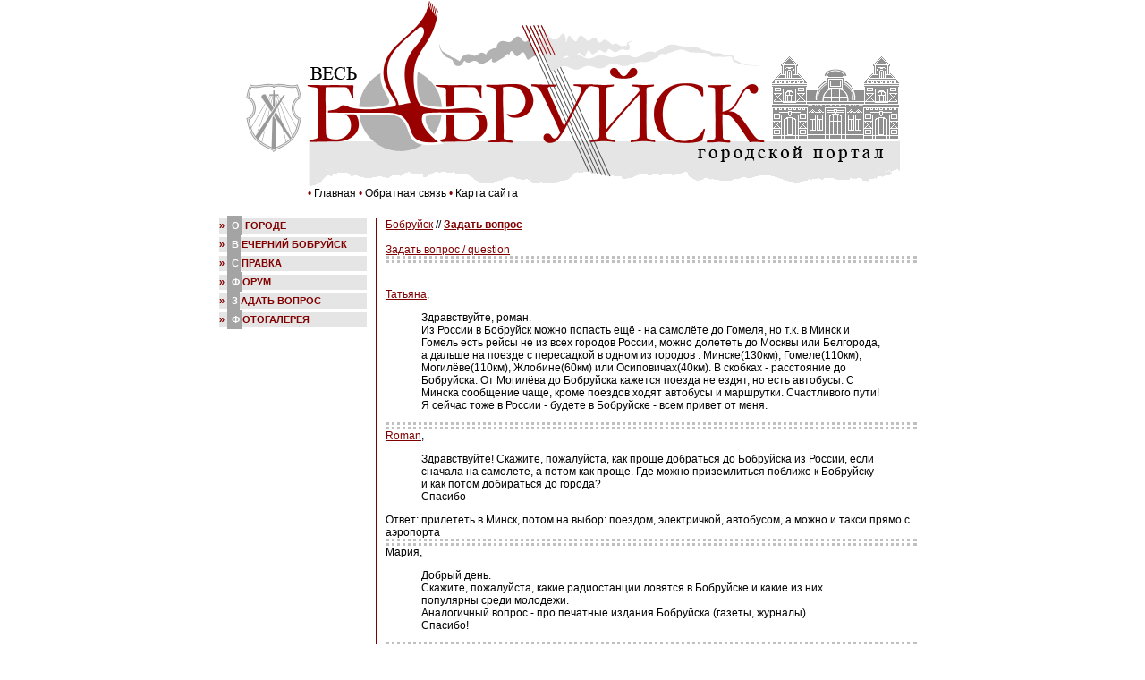

--- FILE ---
content_type: text/html; charset=windows-1251
request_url: https://bobruisk.org/faq/?curPos=270
body_size: 4846
content:
<!DOCTYPE HTML PUBLIC "-//W3C//DTD HTML 4.0 transitional//EN">
<html>   
<head>
<title></title>
<meta http-equiv="Content-Type" content="text/html; charset=windows-1251">
<meta name=Description content="">
<meta name=Keywords content="">
<style>body, td {font-family: Verdana, Arial, sans serif; font-size:9pt; color:black; padding:0; margin:0}
a {color: #800000}
a:hover {color: #800000}
a:visited {color: #808080}
.topp{height:40; background:#E5E5E5; border-bottom:1px solid black; color: #5E5E5E; padding-bottom: 7px; padding-left:8px}
.bott, {height:60px; background:#E5E5E5; border-top:1px solid black; color: #800000; margin-top: 10px; padding-top: 7px; padding-left:8px;font-size:8pt; background-image: url("/images/paperedge.png"); background-position: bottom left; background-repeat: no-repeat}
.bott a {color: #5E5E5E;}
.tops{color: #800000; padding-left: 70px; padding-bottom:20px;}
.tops a {color: black; text-decoration:none}
.tops a:hover {color: black; text-decoration:underline}
.bann{width:25%; background:#E5E5E5; padding: 10px; padding-bottom:30px; border-top:1px solid #800000; font-size:8pt; background-image: url("/images/paperedge.png"); background-position: bottom 0%; background-repeat: no-repeat; vertical-align:top}
.bann a{color:black; text-decoration:none}
.bann a:hover{color:black; text-decoration:underline}
.bann img {filter: gray(); border: 2px solid white; margin-bottom:10px;}
.bann img:hover {filter: none;}
.bann b {color:#800000}
.menu {font-size:8pt; width:165; border-right:1px solid #800000; padding-right: 10px}
.menu a{text-decoration:none}
.menu a:hover{text-decoration:underline}
.menu p {border-bottom: 1px solid #E5E5E5; padding:0; padding-bottom: 8px; margin:0; margin-top:8px}
.rightcolumn {width:155; border-left:1px solid #800000; padding-left:10px}
.content {padding:10px; padding-top:0}
.content h1, h2, h3 {color: #800000; font-size:10pt; margin:0; margin-bottom:6px}
h4 {font-size:8pt; margin:0; margin-bottom:4px; padding:2px; padding-left:0; padding-bottom:3px; font-weight:bold; background: #E5E5E5; color: #800000; text-transform: uppercase; white-space: nowrap}
h4:first-letter {color:white; background:#A4A4A4; padding:5px; padding-right:2px; margin:0; margin-right:1px}
.content p {margin:0; padding:5;}
.content hr {margin:0; height: 2px; border: silver dotted}
.content a {color: #800000}
.content table{width:100%; margin-top:10px; margin-bottom:10px;}
.content td{background: #E5E5E5; padding:2px; margin:1px;}
.content th{font-size:8pt; padding:2px; margin:2px; background:silver;color: white; font-weight:bold; text-align:center; vertical-align: baseline}
.content strong {color:gray; font-weight: bold; float: right}
.content strong a {color:gray;}
.content h4 {background-image: url("/images/paperedge.png"); background-position: 100% 100%; background-repeat: no-repeat; padding-bottom:15px}
.content h4#1 {background-position: 50% 100%;}
.content h4#2 {background-position: 75% 100%;}
.content h4#3 {background-position: 25% 100%;}
.content h4#4 {background-position: 33% 100%;}
img.ille{padding:0px; margin:0px;  float:left; margin-right:12px;margin-bottom:6px; border:1px solid gray;}
img.illr{padding:0px; margin:0px;  float:right; margin-left:12px;margin-bottom:6px; border:1px solid gray;}
p.anons {padding:8px; margin-top:8px; margin-bottom:8px; background:#E5E5E5;}
caption {font-size: 8pt; color: #555555;}
p.nav {color: black; border-bottom: 3px dotted gray; padding-bottom:8px}
p.nav a {color: black}
p.nav b {color: #800000}
form {margin:0; padding:0}</style>
<script src="/files/orchid/AC_RunActiveContent.js" type="text/javascript"></script>
</head>
<body>
<center><table width="732" border="0" cellpadding="0" cellspacing="0">
	<tr><td><img src="/images/bobruiskorg.png" width="732" height="209"></tr>
	<tr><td class="tops"><nobr>

	&#149;
	<a href="/" title="">Главная</a>
	&#149;
	<a href="/feedback/" title="">Обратная связь</a>
	&#149;
	<a href="/map/" title="">Карта сайта</a>

	</nobr></td></tr>
	<tr><td>
</td></tr>
</table>
<table width="790" border="0" cellpadding="0" cellspacing="0" style="margin:1px"><tr valign=top>
<td class="menu" width=165>
<h4>&raquo; <a href=/city/>О городе</a></h4><h4>&raquo; <a href=/pressvb/>Вечерний Бобруйск</a></h4><h4>&raquo; <a href=/reference/business/>Справка</a></h4><h4>&raquo; <a href=https://bobruisk.org/forums/>Форум</a></h4><h4>&raquo; <a href=/faq/>Задать вопрос</a></h4><h4>&raquo; <a href=/gallery/>Фотогалерея</a></h4>
<br>
</td>

<td class="content">
<a href=/>Бобруйск</a> // <a href=/faq/><b>Задать вопрос</b></a><br><br>



<a href=/faq/add_faq.html>Задать вопрос / question</a><br><hr size=1><br><br><a href=mailto:barsuki2001@mail.ru>Татьяна</a>,
<!--<i>15.04.2007 12:29</i>-->
<blockquote>Здравствуйте, роман.<br />
Из России в Бобруйск можно попасть ещё - на самолёте до Гомеля, но т.к. в Минск и Гомель есть рейсы не из всех городов России, можно долететь до Москвы или Белгорода, а дальше на поезде с пересадкой в одном из городов : Минске(130км), Гомеле(110км), Могилёве(110км), Жлобине(60км) или Осиповичах(40км). В скобках - расстояние до Бобруйска. От Могилёва до Бобруйска кажется поезда не ездят, но есть автобусы. С Минска сообщение чаще, кроме поездов ходят автобусы и маршрутки. Счастливого пути! Я сейчас тоже в России - будете в Бобруйске - всем привет от меня.</blockquote>

<hr size=1><a href=mailto:applesin@bk.ru>Roman</a>,
<!--<i>10.04.2007 02:40</i>-->
<blockquote>Здравствуйте! Скажите, пожалуйста, как проще добраться до Бобруйска из России, если сначала на самолете, а потом как проще. Где можно приземлиться поближе к Бобруйску и как потом добираться до города?<br />
Спасибо</blockquote>
Ответ: прилететь в Минск, потом на выбор: поездом, электричкой, автобусом, а можно и такси прямо с аэропорта <a href=></a>
<hr size=1>Мария,
<!--<i>30.03.2007 05:22</i>-->
<blockquote>Добрый день.<br />
Скажите, пожалуйста, какие радиостанции ловятся в Бобруйске и какие из них популярны среди молодежи.<br />
Аналогичный вопрос - про печатные издания Бобруйска (газеты, журналы).<br />
Спасибо!</blockquote>

<hr size=1><a href=mailto:admin@getfile.ws>Sect0R</a>,
<!--<i>26.03.2007 11:40</i>-->
<blockquote>Добрый день!<br />
Предлагаю Вам участие в создании объеденённой доски объявлений. <br />
В данный момент участвуют bоbruin.соm, bоbruisk.ru<br />
По всем вопросам обращайтесь на почту<br />
admin@getfile.ws</blockquote>

<hr size=1><a href=mailto:nellyabasin@optusnet.com.au>Nellie Basin</a>,
<!--<i>24.03.2007 01:43</i>-->
<blockquote>Hi! Would you please ,tell me the information about former /sanatori Lenin/ and the phone number. Your help will be very much appreciated. Kind regards Nellie Basin.</blockquote>
Ответ: Санаторий им. Ленина: ул. Чонгарская, 193<br />
тел. 580775 приемная, тел. 491541 регистратура. <a href=></a>
<hr size=1><a href=mailto:oberst37@mail.ru>Станислав</a>,
<!--<i>23.03.2007 06:23</i>-->
<blockquote>Ищу Долгого Владимира, в 1990 - 1992 проходили службу в местечке Генцроде(Германия), а затем в городе Шуя Ивановской области.Если кто поможет его найти, буду очень признателен.</blockquote>

<hr size=1><a href=mailto:dshakmeyster@aol.com>florens</a>,
<!--<i>21.03.2007 13:39</i>-->
<blockquote>Hi! Could you please find a phone namber kustanovich larisa or alekcandr.</blockquote>

<hr size=1>Елена,
<!--<i>18.03.2007 04:51</i>-->
<blockquote>почему www.kk.bobruisk.org везде в интернете указывается как адрес &quot;Коммерческого курьера&quot;, а инофромация предлагается из другой газеты &quot;Вечерний Бобруйск&quot;?</blockquote>
Ответ: сайта &quot;Коммерческого курьера&quot; на bobruisk.org нет, есть только сайт газеты &quot;Вечерний Бобруйск&quot; (адрес http://vb.bobruisk.org) <a href=></a>
<hr size=1><a href=mailto:sokol5744@hotmail.com>Сокол</a>,
<!--<i>17.03.2007 14:34</i>-->
<blockquote>Здравствуйте, уважаемый создатель сайта! Очень неплохой, черезчур незамудренный. Что важно, со вкусом. Очень уютно здесь находиться. Ну а сейчас хотелось бы перейти к делу.<br />
Я прошу прислать мне по электронке квартирный телефон Сергейчик (Сяргейчык) Александра Филипповича или Сергейчик Розы Александровны, проживающих по улице Ульянова. Заранее премного благодарен!</blockquote>
Ответ: В справочнике с такими инициалами абонента нет. <a href=></a>
<hr size=1><a href=mailto:parasit@go4more.de>Сергей</a>,
<!--<i>07.03.2007 15:39</i>-->
<blockquote>Доброго вам здоровья ! Будьте так добры, помогите. Я живу в Германии и мой хороший знакомый ищет родствиников в вашем городе.У него есть кое какие данные, но верны ли они он не уверен.<br />
213809 Белорусь<br />
г.Бобруйск ул. Максима Горького 7 кв.10<br />
Фисюк Владимир Демьянович<br />
тел.76316<br />
Зарание благодарен за помощь !</blockquote>
Ответ: тел 581389 <a href=></a>
<hr size=1>Страницы: 
<a href=?curPos=260>предыдущая</a>
<a href=?curPos=280>следующая</a>
<br><a href=?curPos=0>1</a> | <a href=?curPos=10>2</a> | <a href=?curPos=20>3</a> | <a href=?curPos=30>4</a> | <a href=?curPos=40>5</a> | <a href=?curPos=50>6</a> | <a href=?curPos=60>7</a> | <a href=?curPos=70>8</a> | <a href=?curPos=80>9</a> | <a href=?curPos=90>10</a> | <a href=?curPos=100>11</a> | <a href=?curPos=110>12</a> | <a href=?curPos=120>13</a> | <a href=?curPos=130>14</a> | <a href=?curPos=140>15</a> | <a href=?curPos=150>16</a> | <a href=?curPos=160>17</a> | <a href=?curPos=170>18</a> | <a href=?curPos=180>19</a> | <a href=?curPos=190>20</a> | <a href=?curPos=200>21</a> | <a href=?curPos=210>22</a> | <a href=?curPos=220>23</a> | <a href=?curPos=230>24</a> | <a href=?curPos=240>25</a> | <a href=?curPos=250>26</a> | <a href=?curPos=260>27</a> | <b>28</b> | <a href=?curPos=280>29</a> | <a href=?curPos=290>30</a> | <a href=?curPos=300>31</a> | <a href=?curPos=310>32</a> | <a href=?curPos=320>33</a><br>
<!--всего: 324-->
<p><script type="text/javascript" src="//yandex.st/share/share.js" charset="utf-8"></script>
<div style="text-align: right;" class="yashare-auto-init" data-yashareL10n="ru" data-yashareType="none" data-yashareQuickServices="yaru,vkontakte,facebook,twitter,odnoklassniki,moimir,lj,friendfeed,moikrug,gplus,pinterest,surfingbird"></div></p>    
</td>

</tr></table>

<table cellpadding=0 cellspacing=0 width="790"><tr valign="top"><td class="bott"><b>&copy;&nbsp;2006-2026, <A HREF="//bobruisk.org/">bobruisk.org</A></b></tr></table>
<br><noindex>
<script type="text/javascript" >
   (function(m,e,t,r,i,k,a){m[i]=m[i]||function(){(m[i].a=m[i].a||[]).push(arguments)};
   m[i].l=1*new Date();k=e.createElement(t),a=e.getElementsByTagName(t)[0],k.async=1,k.src=r,a.parentNode.insertBefore(k,a)})
   (window, document, "script", "https://mc.yandex.ru/metrika/tag.js", "ym");

   ym(83772373, "init", {
        clickmap:true,
        trackLinks:true,
        accurateTrackBounce:true,
        params:{ip: '3.142.69.213'},
        webvisor:true
   });
</script>
<noscript><div><img src="https://mc.yandex.ru/watch/83772373" style="position:absolute; left:-9999px;" alt="" /></div></noscript>

<script>
  (function(i,s,o,g,r,a,m){i['GoogleAnalyticsObject']=r;i[r]=i[r]||function(){
  (i[r].q=i[r].q||[]).push(arguments)},i[r].l=1*new Date();a=s.createElement(o),
  m=s.getElementsByTagName(o)[0];a.async=1;a.src=g;m.parentNode.insertBefore(a,m)
  })(window,document,'script','https://www.google-analytics.com/analytics.js','ga');

  ga('create', 'UA-92619056-1', 'auto');
  ga('send', 'pageview');

</script>
</noindex><br><br><small>

<script type="text/javascript">
<!--
var _acic={dataProvider:10};(function(){var e=document.createElement("script");e.type="text/javascript";e.async=true;e.src="https://www.acint.net/aci.js";var t=document.getElementsByTagName("script")[0];t.parentNode.insertBefore(e,t)})()
//-->
</script>
</small>
</center></body></html>